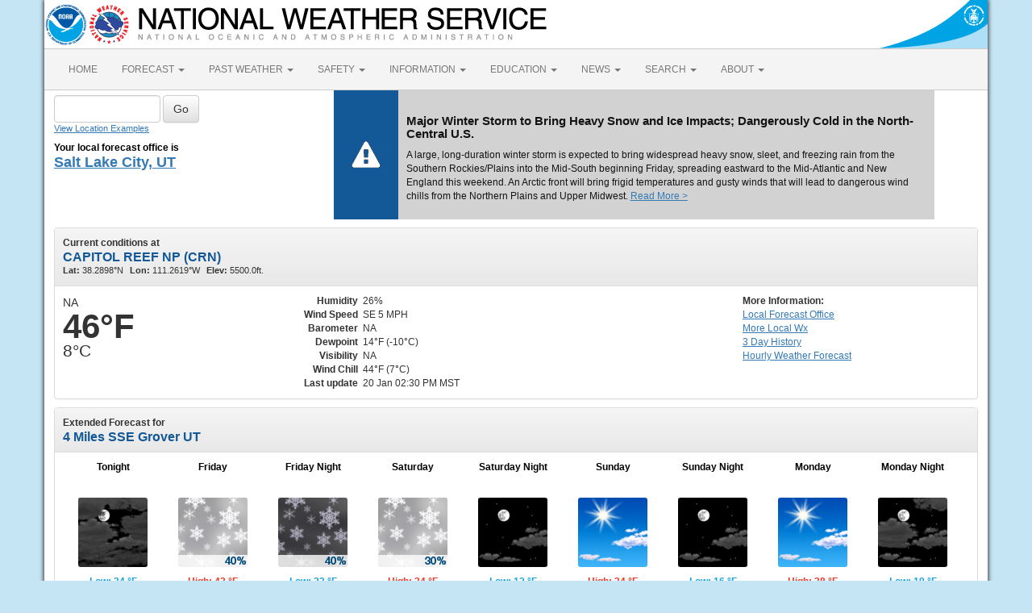

--- FILE ---
content_type: text/html; charset=UTF-8
request_url: https://forecast.weather.gov/MapClick.php?lat=38.17503511051804&lon=-111.31265576635688
body_size: 9835
content:
<!DOCTYPE html><html class="no-js">
    <head>
        <!-- Meta -->
        <meta name="viewport" content="width=device-width" />
        <link rel="schema.DC" href="http://purl.org/dc/elements/1.1/" />
        <title>National Weather Service</title>
        <meta name="DC.title" content="National Weather Service" />
        <meta name="DC.description" content="NOAA National Weather Service" />
        <meta name="DC.creator" content="US Department of Commerce, NOAA, National Weather Service" />
        <meta name="DC.date.created" scheme="ISO8601" content="2026-01-22T22:20:31+00:00" />
        <meta name="DC.language" scheme="DCTERMS.RFC1766" content="EN-US" />
        <meta name="DC.keywords" content="weather" />
        <meta name="DC.publisher" content="NOAA's National Weather Service" />
        <meta name="DC.contributor" content="National Weather Service" />
        <meta name="DC.rights" content="/disclaimer.php" />
        <meta name="rating" content="General" />
        <meta name="robots" content="index,follow" />

        <!-- Icons -->
        <link rel="shortcut icon" href="/build/images/favicon.eab6deff.ico" type="image/x-icon" />

                    <link rel="stylesheet" href="/build/app.b5803bc3.css">
        
                    <script src="/build/runtime.5332280c.js"></script><script src="/build/662.4c16084d.js"></script><script src="/build/app.b0ab6b61.js"></script>
            <script type="text/javascript" id="_fed_an_ua_tag" src="https://dap.digitalgov.gov/Universal-Federated-Analytics-Min.js?agency=DOC&amp;subagency=NOAA"></script>
            <script type="text/javascript">
                // GoogleAnalyticsObject is defined in the federated analytics script, but PUA option not used as forecast UA needs sampleRate
                window[window['GoogleAnalyticsObject']]('create', 'UA-40768555-1', 'weather.gov', {'sampleRate': 6});
                window[window['GoogleAnalyticsObject']]('set', 'anonymizeIp', true);
                window[window['GoogleAnalyticsObject']]('require', 'linkid');
                window[window['GoogleAnalyticsObject']]('send', 'pageview');
            </script>
            </head>
    <body>
        <main class="container">
            <header class="row clearfix" id="page-header">
    <a href="//www.noaa.gov" id="header-noaa" class="pull-left"><img src="/build/images/header/noaa.d87e0251.png" alt="National Oceanic and Atmospheric Administration"/></a>
    <a href="https://www.weather.gov" id="header-nws" class="pull-left"><img src="/build/images/header/nws.4e6585d8.png" alt="National Weather Service"/></a>
    <a href="//www.commerce.gov" id="header-doc" class="pull-right"><img src="/build/images/header/doc.b38ba91a.png" alt="United States Department of Commerce"/></a>
</header>

            <nav class="navbar navbar-default row" role="navigation">
    <div class="container-fluid">
        <div class="navbar-header">
            <button type="button" class="navbar-toggle collapsed" data-toggle="collapse" data-target="#top-nav">
                <span class="sr-only">Toggle navigation</span>
                <span class="icon-bar"></span>
                <span class="icon-bar"></span>
                <span class="icon-bar"></span>
            </button>
        </div>
        <div class="collapse navbar-collapse" id="top-nav">
            <ul class="nav navbar-nav">
                <li><a href="//www.weather.gov">HOME</a></li>
                                    <li class="dropdown">
                        <a href="https://www.weather.gov/forecastmaps/" class="dropdown-toggle" data-toggle="dropdown">
                                                            FORECAST
                                                        <span class="caret"></span>
                        </a>
                        <ul class="dropdown-menu" role="menu">
                                                                                        <li>
                                    <a href="https://www.weather.gov">Local</a>
                                </li>
                                                            <li>
                                    <a href="https://digital.weather.gov">Graphical</a>
                                </li>
                                                            <li>
                                    <a href="https://aviationweather.gov">Aviation</a>
                                </li>
                                                            <li>
                                    <a href="https://www.weather.gov/marine/">Marine</a>
                                </li>
                                                            <li>
                                    <a href="https://water.noaa.gov">Rivers and Lakes</a>
                                </li>
                                                            <li>
                                    <a href="https://www.nhc.noaa.gov">Hurricanes</a>
                                </li>
                                                            <li>
                                    <a href="https://www.spc.noaa.gov">Severe Weather</a>
                                </li>
                                                            <li>
                                    <a href="https://www.weather.gov/fire/">Fire Weather</a>
                                </li>
                                                            <li>
                                    <a href="https://gml.noaa.gov/grad/solcalc/">Sunrise/Sunset</a>
                                </li>
                                                            <li>
                                    <a href="https://www.cpc.ncep.noaa.gov">Long Range Forecasts</a>
                                </li>
                                                            <li>
                                    <a href="https://www.cpc.ncep.noaa.gov">Climate Prediction</a>
                                </li>
                                                            <li>
                                    <a href="https://www.swpc.noaa.gov">Space Weather</a>
                                </li>
                                                    </ul>
                    </li>
                                    <li class="dropdown">
                        <a href="https://www.weather.gov/wrh/climate" class="dropdown-toggle" data-toggle="dropdown">
                                                            PAST WEATHER
                                                        <span class="caret"></span>
                        </a>
                        <ul class="dropdown-menu" role="menu">
                                                                                        <li>
                                    <a href="https://www.weather.gov/wrh/climate">Past Weather</a>
                                </li>
                                                            <li>
                                    <a href="https://gml.noaa.gov/grad/solcalc/">Astronomical Data</a>
                                </li>
                                                            <li>
                                    <a href="https://www.climate.gov/maps-data/dataset/past-weather-zip-code-data-table">Certified Weather Data</a>
                                </li>
                                                    </ul>
                    </li>
                                    <li class="dropdown">
                        <a href="https://www.weather.gov/safety/" class="dropdown-toggle" data-toggle="dropdown">
                                                            SAFETY
                                                        <span class="caret"></span>
                        </a>
                        <ul class="dropdown-menu" role="menu">
                                                                                </ul>
                    </li>
                                    <li class="dropdown">
                        <a href="https://www.weather.gov/informationcenter" class="dropdown-toggle" data-toggle="dropdown">
                                                            INFORMATION
                                                        <span class="caret"></span>
                        </a>
                        <ul class="dropdown-menu" role="menu">
                                                                                        <li>
                                    <a href="https://www.weather.gov/wrn/wea">Wireless Emergency Alerts</a>
                                </li>
                                                            <li>
                                    <a href="https://www.weather.gov/wrn/">Weather-Ready Nation</a>
                                </li>
                                                            <li>
                                    <a href="https://www.weather.gov/owlie/publication_brochures">Brochures</a>
                                </li>
                                                            <li>
                                    <a href="https://www.weather.gov/coop/">Cooperative Observers</a>
                                </li>
                                                            <li>
                                    <a href="https://www.weather.gov/briefing/">Daily Briefing</a>
                                </li>
                                                            <li>
                                    <a href="https://www.weather.gov/hazstat">Damage/Fatality/Injury Statistics</a>
                                </li>
                                                            <li>
                                    <a href="http://mag.ncep.noaa.gov">Forecast Models</a>
                                </li>
                                                            <li>
                                    <a href="https://www.weather.gov/gis/">GIS Data Portal</a>
                                </li>
                                                            <li>
                                    <a href="https://www.weather.gov/nwr">NOAA Weather Radio</a>
                                </li>
                                                            <li>
                                    <a href="https://www.weather.gov/publications/">Publications</a>
                                </li>
                                                            <li>
                                    <a href="https://www.weather.gov/skywarn/">SKYWARN Storm Spotters</a>
                                </li>
                                                            <li>
                                    <a href="https://www.weather.gov/stormready">StormReady</a>
                                </li>
                                                            <li>
                                    <a href="https://www.weather.gov/tsunamiready/">TsunamiReady</a>
                                </li>
                                                            <li>
                                    <a href="https://www.weather.gov/notification/">Service Change Notices</a>
                                </li>
                                                    </ul>
                    </li>
                                    <li class="dropdown">
                        <a href="https://www.weather.gov/education/" class="dropdown-toggle" data-toggle="dropdown">
                                                            EDUCATION
                                                        <span class="caret"></span>
                        </a>
                        <ul class="dropdown-menu" role="menu">
                                                                                </ul>
                    </li>
                                    <li class="dropdown">
                        <a href="https://www.weather.gov/news" class="dropdown-toggle" data-toggle="dropdown">
                                                            NEWS
                                                        <span class="caret"></span>
                        </a>
                        <ul class="dropdown-menu" role="menu">
                                                                                </ul>
                    </li>
                                    <li class="dropdown">
                        <a href="https://www.weather.gov/search/" class="dropdown-toggle" data-toggle="dropdown">
                                                            SEARCH
                                                        <span class="caret"></span>
                        </a>
                        <ul class="dropdown-menu" role="menu">
                                                            <li>
                                    <div id="site-search">
                                        <form method="get" action="//search.usa.gov/search" style="margin-bottom: 0; margin-top: 0;">
                                            <input type="hidden" name="v:project" value="firstgov" />
                                            <label for="query">Search For</label>
                                            <input type="text" name="query" id="query" size="12" />
                                            <input type="submit" value="Go" />
                                            <p>
                                                <input type="radio" name="affiliate" checked="checked" value="nws.noaa.gov" id="nws" />
                                                <label for="nws" class="search-scope">NWS</label>
                                                <input type="radio" name="affiliate" value="noaa.gov" id="noaa" />
                                                <label for="noaa" class="search-scope">All NOAA</label>
                                            </p>
                                        </form>
                                    </div>
                                </li>
                                                                                </ul>
                    </li>
                                    <li class="dropdown">
                        <a href="https://www.weather.gov/about/" class="dropdown-toggle" data-toggle="dropdown">
                                                            ABOUT
                                                        <span class="caret"></span>
                        </a>
                        <ul class="dropdown-menu" role="menu">
                                                                                        <li>
                                    <a href="https://www.weather.gov/about/">About NWS</a>
                                </li>
                                                            <li>
                                    <a href="https://www.weather.gov/organization">Organization</a>
                                </li>
                                                            <li>
                                    <a href="https://sites.google.com/a/noaa.gov/nws-insider/">For NWS Employees</a>
                                </li>
                                                            <li>
                                    <a href="https://www.weather.gov/ncep/">National Centers</a>
                                </li>
                                                            <li>
                                    <a href="https://www.noaa.gov/nws-careers">Careers</a>
                                </li>
                                                            <li>
                                    <a href="https://www.weather.gov/contact">Contact Us</a>
                                </li>
                                                            <li>
                                    <a href="https://forecast.weather.gov/glossary.php">Glossary</a>
                                </li>
                                                            <li>
                                    <a href="https://www.weather.gov/socialmedia">Social Media</a>
                                </li>
                                                            <li>
                                    <a href="https://www.noaa.gov/NWStransformation">NWS Transformation</a>
                                </li>
                                                    </ul>
                    </li>
                            </ul>
        </div>
    </div>
</nav>

            <div class="contentArea">
                    <div class="" id="fcst-search">
    <form name="getForecast" id="getForecast" class="form-inline" role="form" action="https://forecast.weather.gov/zipcity.php" method="get" data-baseurl="http://forecast.weather.gov/MapClick.php">
        <div id="getfcst-body">
            <input name="inputstring" type="text" class="form-control" id="inputstring" placeholder="" />
            <input name="btnSearch" id="btnSearch" class="btn btn-default" type="submit" value="Go" />
            <div id="txtHelp"><a href="javascript:void(window.open('http://weather.gov/ForecastSearchHelp.html','locsearchhelp','status=0,toolbar=0,location=0,menubar=0,directories=0,resizable=1,scrollbars=1,height=500,width=530').focus());">View Location Examples</a></div>
        </div>
        <div id="txtError">
            <div id="errorNoResults" style="display:none;">Sorry, the location you searched for was not found. Please try another search.</div>
            <div id="errorMultipleResults" style="display:none">Multiple locations were found. Please select one of the following:</div>
            <div id="errorChoices" style="display:none"></div>
            <input id="btnCloseError" type="button" value="Close" style="display:none" />
        </div>
        <div id="getfcst-head">
                            <p>Your local forecast office is</p>
                <h3 id="getfcst-headOffice">
                    <a href="https://www.weather.gov/slc">Salt Lake City, UT</a>
                </h3>
                    </div>
    </form>
</div>

        <div id="news-items">

            <div id="topnews" class="important">
            <div class="icon"><img src="/bundles/templating/images/top_news/important.png"></div>
            <div class="body">
                <h1 style="font-size: 11pt;">Major Winter Storm to Bring Heavy Snow and Ice Impacts; Dangerously Cold in the North-Central U.S.</h1>
                <p>
                    A large, long-duration winter storm is expected to bring widespread heavy snow, sleet, and freezing rain from the Southern Rockies/Plains into the Mid-South beginning Friday, spreading eastward to the Mid-Atlantic and New England this weekend. An Arctic front will bring frigid temperatures and gusty winds that will lead to dangerous wind chills from the Northern Plains and Upper Midwest. 
                                                                <a href="http://www.wpc.ncep.noaa.gov/discussions/hpcdiscussions.php?disc=pmdspd" target="_blank">Read More &gt;</a>
                                    </p>
            </div>
        </div>
    
    </div>

        <!-- PageFormat-Land -->
<script language=javascript>document.title = '7-Day Forecast 38.18N 111.32W';</script><img src="images/track_land_point.png" style="display:none;" />
<!-- Current Conditions -->
<div id="current-conditions" class="panel panel-default">

    <!-- Current Conditions header row -->
    <div class="panel-heading">
        <div>
            <b>Current conditions at</b>
            <h2 class="panel-title">CAPITOL REEF NP (CRN)</h2>
            <span class="smallTxt"><b>Lat:&nbsp;</b>38.2898&deg;N<b>Lon:&nbsp;</b>111.2619&deg;W<b>Elev:&nbsp;</b>5500.0ft.</span>
        </div>
    </div>
    <div class="panel-body" id="current-conditions-body">
        <!-- Graphic and temperatures -->
        <div id="current_conditions-summary" class="pull-left" >
                        <p class="myforecast-current">NA</p>
            <p class="myforecast-current-lrg">46&deg;F</p>
            <p class="myforecast-current-sm">8&deg;C</p>
        </div>
        <div id="current_conditions_detail" class="pull-left">
            <table>
            <tr>
            <td class="text-right"><b>Humidity</b></td>
            <td>26%</td>
            </tr>
            <tr>
            <td class="text-right"><b>Wind Speed</b></td>
            <td>SE 5 MPH</td>
            </tr>
            <tr>
            <td class="text-right"><b>Barometer</b></td>
            <td>NA</td>
            </tr>
            <tr>
            <td class="text-right"><b>Dewpoint</b></td>
            <td>14&deg;F (-10&deg;C)</td>
            </tr>
            <tr>
            <td class="text-right"><b>Visibility</b></td>
            <td>NA</td>
            </tr>
            <tr><td class="text-right"><b>Wind Chill</b></td><td>44&deg;F (7&deg;C)</td></tr>            <tr>
            <td class="text-right"><b>Last update</b></td>
            <td>
                20 Jan 02:30 PM MST            </td>
            </tr>
            </table>
        </div>
        <div id="current_conditions_station">
            <div class="current-conditions-extra">
                            <!-- Right hand section -->
            <p class="moreInfo"><b>More Information:</b></p><p><a id="localWFO" href="https://www.weather.gov/slc" title="Salt Lake City, UT"><span class="hideText">Local</span> Forecast Office</a><a id="moreWx" href="https://www.weather.gov/wrh/LocalWeather?zone=UTZ129">More Local Wx</a><a href="https://www.weather.gov/mesowest/getobext.php?wfo=slc&sid=CRN&num=72&raw=0">3 Day History</a><a id="wxGraph" href="MapClick.php?lat=38.175&lon=-111.3127&unit=0&amp;lg=english&amp;FcstType=graphical">Hourly <span class="hideText">Weather </span>Forecast</a></p>            </div>
        <!-- /current_conditions_station -->
        </div>
        <!-- /current-conditions-body -->
    </div>
<!-- /Current Conditions -->
</div>

<!-- 7-Day Forecast -->
<div id="seven-day-forecast" class="panel panel-default">
    <div class="panel-heading">
    <b>Extended Forecast for</b>
    <h2 class="panel-title">
                4 Miles SSE Grover UT    </h2>
    </div>
    <div class="panel-body" id="seven-day-forecast-body">
            <div id="seven-day-forecast-container"><ul id="seven-day-forecast-list" class="list-unstyled"><li class="forecast-tombstone"><div class="tombstone-container"><p class="period-name">Tonight</p><p><img class="forecast-icon" src="newimages/medium/nbkn.png" alt="Tonight: Mostly cloudy, with a steady temperature around 34. Calm wind. " title="Tonight: Mostly cloudy, with a steady temperature around 34. Calm wind. " /></p><p class="temp temp-low">Low: 34 &deg;F</p><p class="short-desc">Mostly Cloudy</p></div></li><li class="forecast-tombstone"><div class="tombstone-container"><p class="period-name">Friday</p><p><img class="forecast-icon" src="newimages/medium/sn40.png" alt="Friday: A 40 percent chance of snow after 11am.  Mostly cloudy, with a high near 43. Calm wind becoming southeast around 6 mph in the morning.  New snow accumulation of less than a half inch possible. " title="Friday: A 40 percent chance of snow after 11am.  Mostly cloudy, with a high near 43. Calm wind becoming southeast around 6 mph in the morning.  New snow accumulation of less than a half inch possible. " /></p><p class="temp temp-high">High: 43 &deg;F</p><p class="short-desc">Chance Snow</p></div></li><li class="forecast-tombstone"><div class="tombstone-container"><p class="period-name">Friday Night</p><p><img class="forecast-icon" src="newimages/medium/nsn40.png" alt="Friday Night: A 40 percent chance of snow.  Mostly cloudy, with a low around 23. Northwest wind around 6 mph becoming calm  in the evening.  New snow accumulation of less than one inch possible. " title="Friday Night: A 40 percent chance of snow.  Mostly cloudy, with a low around 23. Northwest wind around 6 mph becoming calm  in the evening.  New snow accumulation of less than one inch possible. " /></p><p class="temp temp-low">Low: 23 &deg;F</p><p class="short-desc">Chance Snow</p></div></li><li class="forecast-tombstone"><div class="tombstone-container"><p class="period-name">Saturday</p><p><img class="forecast-icon" src="newimages/medium/sn30.png" alt="Saturday: A 30 percent chance of snow.  Partly sunny, with a high near 34. Light and variable wind becoming north 5 to 10 mph in the morning.  Little or no snow accumulation expected. " title="Saturday: A 30 percent chance of snow.  Partly sunny, with a high near 34. Light and variable wind becoming north 5 to 10 mph in the morning.  Little or no snow accumulation expected. " /></p><p class="temp temp-high">High: 34 &deg;F</p><p class="short-desc">Chance Snow</p></div></li><li class="forecast-tombstone"><div class="tombstone-container"><p class="period-name">Saturday Night</p><p><img class="forecast-icon" src="newimages/medium/nfew.png" alt="Saturday Night: Mostly clear, with a low around 12. West northwest wind 9 to 13 mph. " title="Saturday Night: Mostly clear, with a low around 12. West northwest wind 9 to 13 mph. " /></p><p class="temp temp-low">Low: 12 &deg;F</p><p class="short-desc">Mostly Clear</p></div></li><li class="forecast-tombstone"><div class="tombstone-container"><p class="period-name">Sunday</p><p><img class="forecast-icon" src="newimages/medium/few.png" alt="Sunday: Sunny, with a high near 34." title="Sunday: Sunny, with a high near 34." /></p><p class="temp temp-high">High: 34 &deg;F</p><p class="short-desc">Sunny</p></div></li><li class="forecast-tombstone"><div class="tombstone-container"><p class="period-name">Sunday Night</p><p><img class="forecast-icon" src="newimages/medium/nfew.png" alt="Sunday Night: Mostly clear, with a low around 16." title="Sunday Night: Mostly clear, with a low around 16." /></p><p class="temp temp-low">Low: 16 &deg;F</p><p class="short-desc">Mostly Clear</p></div></li><li class="forecast-tombstone"><div class="tombstone-container"><p class="period-name">Monday</p><p><img class="forecast-icon" src="newimages/medium/few.png" alt="Monday: Sunny, with a high near 38." title="Monday: Sunny, with a high near 38." /></p><p class="temp temp-high">High: 38 &deg;F</p><p class="short-desc">Sunny</p></div></li><li class="forecast-tombstone"><div class="tombstone-container"><p class="period-name">Monday Night</p><p><img class="forecast-icon" src="newimages/medium/nsct.png" alt="Monday Night: Partly cloudy, with a low around 19." title="Monday Night: Partly cloudy, with a low around 19." /></p><p class="temp temp-low">Low: 19 &deg;F</p><p class="short-desc">Partly Cloudy</p></div></li></ul></div>
<script type="text/javascript">
// equalize forecast heights
$(function () {
    var maxh = 0;
    $(".forecast-tombstone .short-desc").each(function () {
        var h = $(this).height();
        if (h > maxh) { maxh = h; }
    });
    $(".forecast-tombstone .short-desc").height(maxh);
});
</script>    </div>
</div>

<!-- Everything between 7-Day Forecast and Footer goes in this row -->
<div id="floatingDivs" class="row">
    <!-- Everything on the left-hand side -->
    <div class="col-md-7 col-lg-8">
        <!-- Detailed Forecast -->
        <div id="detailed-forecast" class="panel panel-default">
        <div class="panel-heading">
            <h2 class="panel-title">Detailed Forecast</h2>
        </div>
        <div class="panel-body" id="detailed-forecast-body">
            <div class="row row-odd row-forecast"><div class="col-sm-2 forecast-label"><b>Tonight</b></div><div class="col-sm-10 forecast-text">Mostly cloudy, with a steady temperature around 34. Calm wind. </div></div><div class="row row-even row-forecast"><div class="col-sm-2 forecast-label"><b>Friday</b></div><div class="col-sm-10 forecast-text">A 40 percent chance of snow after 11am.  Mostly cloudy, with a high near 43. Calm wind becoming southeast around 6 mph in the morning.  New snow accumulation of less than a half inch possible. </div></div><div class="row row-odd row-forecast"><div class="col-sm-2 forecast-label"><b>Friday Night</b></div><div class="col-sm-10 forecast-text">A 40 percent chance of snow.  Mostly cloudy, with a low around 23. Northwest wind around 6 mph becoming calm  in the evening.  New snow accumulation of less than one inch possible. </div></div><div class="row row-even row-forecast"><div class="col-sm-2 forecast-label"><b>Saturday</b></div><div class="col-sm-10 forecast-text">A 30 percent chance of snow.  Partly sunny, with a high near 34. Light and variable wind becoming north 5 to 10 mph in the morning.  Little or no snow accumulation expected. </div></div><div class="row row-odd row-forecast"><div class="col-sm-2 forecast-label"><b>Saturday Night</b></div><div class="col-sm-10 forecast-text">Mostly clear, with a low around 12. West northwest wind 9 to 13 mph. </div></div><div class="row row-even row-forecast"><div class="col-sm-2 forecast-label"><b>Sunday</b></div><div class="col-sm-10 forecast-text">Sunny, with a high near 34.</div></div><div class="row row-odd row-forecast"><div class="col-sm-2 forecast-label"><b>Sunday Night</b></div><div class="col-sm-10 forecast-text">Mostly clear, with a low around 16.</div></div><div class="row row-even row-forecast"><div class="col-sm-2 forecast-label"><b>Monday</b></div><div class="col-sm-10 forecast-text">Sunny, with a high near 38.</div></div><div class="row row-odd row-forecast"><div class="col-sm-2 forecast-label"><b>Monday Night</b></div><div class="col-sm-10 forecast-text">Partly cloudy, with a low around 19.</div></div><div class="row row-even row-forecast"><div class="col-sm-2 forecast-label"><b>Tuesday</b></div><div class="col-sm-10 forecast-text">Mostly sunny, with a high near 40.</div></div><div class="row row-odd row-forecast"><div class="col-sm-2 forecast-label"><b>Tuesday Night</b></div><div class="col-sm-10 forecast-text">Mostly clear, with a low around 21.</div></div><div class="row row-even row-forecast"><div class="col-sm-2 forecast-label"><b>Wednesday</b></div><div class="col-sm-10 forecast-text">Partly sunny, with a high near 43.</div></div><div class="row row-odd row-forecast"><div class="col-sm-2 forecast-label"><b>Wednesday Night</b></div><div class="col-sm-10 forecast-text">Mostly cloudy, with a low around 25.</div></div><div class="row row-even row-forecast"><div class="col-sm-2 forecast-label"><b>Thursday</b></div><div class="col-sm-10 forecast-text">Mostly sunny, with a high near 44.</div></div>        </div>
    </div>
    <!-- /Detailed Forecast -->

        
        <!-- Additional Forecasts and Information -->
        <div id="additional_forecasts" class="panel panel-default">
        <div class="panel-heading">
        <h2 class="panel-title">Additional Forecasts and Information</h2>
        </div>

        <div class="panel-body" id="additional-forecasts-body">
        <p class="myforecast-location"><a href="MapClick.php?zoneid=UTZ125">Zone Area Forecast for Southern Mountains, UT</a></p>
                <!-- First nine-ten links -->
        <div id="linkBlockContainer">
            <div class="linkBlock">
                <ul class="list-unstyled">
                    <li><a href="https://forecast.weather.gov/product.php?site=SLC&issuedby=SLC&product=AFD&format=CI&version=1&glossary=1">Forecast Discussion</a></li>
                    <li><a href="MapClick.php?lat=38.175&lon=-111.3127&unit=0&lg=english&FcstType=text&TextType=2">Printable Forecast</a></li>
                    <li><a href="MapClick.php?lat=38.175&lon=-111.3127&unit=0&lg=english&FcstType=text&TextType=1">Text Only Forecast</a></li>
                </ul>
            </div>
            <div class="linkBlock">
                <ul class="list-unstyled">
                    <li><a href="MapClick.php?lat=38.175&lon=-111.3127&unit=0&lg=english&FcstType=graphical">Hourly Weather Forecast</a></li>
                    <li><a href="MapClick.php?lat=38.175&lon=-111.3127&unit=0&lg=english&FcstType=digital">Tabular Forecast</a></li>
                    <!-- <li><a href="afm/PointClick.php?lat=38.175&lon=-111.3127">Quick Forecast</a></li> -->
                </ul>
            </div>
            <div class="linkBlock">
                <ul class="list-unstyled">
                    <li><a href="//weather.gov/aq/probe_aq_data.php?latitude=38.175&longitude=-111.3127">Air Quality Forecasts</a></li>
                    <li><a href="MapClick.php?lat=38.175&lon=-111.3127&FcstType=text&unit=1&lg=en">International System of Units</a></li>
                                        <li><a href="//www.wrh.noaa.gov/forecast/wxtables/index.php?lat=38.175&lon=-111.3127">Forecast Weather Table Interface</a></li>
                                    </ul>
            </div>
            <!-- /First nine-ten links -->
                <!-- Additional links -->
                    <div class="linkBlock"><ul class="list-unstyled"></ul></div><div class="linkBlock"><ul class="list-unstyled"></ul></div><div class="linkBlock"><ul class="list-unstyled"></ul></div>
        </div> <!-- /linkBlockContainer -->
        </div><!-- /additional-forecasts-body-->
    </div> <!-- /additional_forecasts -->
    </div> <!-- /Everything on the left-hand side -->

    <!-- right-side-data -->
    <div class="col-md-5 col-lg-4" id="right-side-data">
    <div id="mapAndDescriptionArea">
        <!-- openlayer map -->
                    <!-- //openlayer map -->

        <!-- cmi-radar map -->
                    <style type="text/css">
                #map{
                    margin-top:15px;
                    cursor:pointer;
                    height:370px;
                    width:100%;
                    border: 1px solid #ccc;
                    border-radius: 3px;
                }
                .map-footer {
                    display: flex;
                    gap: 20px;
                    margin: 0 0 10px;
                    background: #efefef;
                }
                .map-footer > div {
                    padding: 4px;
                }
                @media (max-width: 767px) {
                    #map{
                        margin-top:.5em;
                        height:270px;
                    }
                }
            </style>
            <script type="text/javascript" src="/js/cmi-radar.d1bfae4d.js"></script>
            <link rel="stylesheet" href="/css/cmi-radar.d1bfae4d.css"></link>

            <div id="map-options">
                <div id="map-options-basemap">
                    <div>
                        Basemap Options
                    </div>
                    <select name="map-options-basemap" id="map-options-basemap" autocomplete="off" onchange="updateRadarBasemap(this.value)">
                        <option value="topographic" selected>Topographic</option>
                        <option value="standard">Streets</option>
                        <option value="satellite">Satellite</option>
                        <option value="ocean">Ocean</option>
                    </select>
                </div>
            </div>
            <div>
                Click map to change the forecast location
            </div>
            <div id="map">
                <div id="map-container">Loading map...</div>
            </div>
            <div class="map-footer">
              <div><img src="/images/wtf/maplegend_forecast-area.png" height="16" />Forecast Area</div>
              <div><a href="https://www.weather.gov/disclaimer#esri">Disclaimer</a></div>
              <div>Tiles &copy;<a href="https://www.esri.com/">ESRI</a></div>
            </div>
            <script>
                function updateRadarBasemap(basemap) {
                    setupRadar(basemap);
                }
                function setupRadar(basemap = 'topographic') {
                    let lat = Number.parseFloat(38.175);
                    let lon = Number.parseFloat(-111.3127);

                    let point = [lon, lat];

                    const bookmark = {
                        agenda: { custom: {
                                id: 'custom',
                                layers: ['activearea'],
                                area: {
                                    fitMaxZoom: 10,
                                    polygon: [["38.169","-111.3295"],["38.191","-111.333"],["38.1935","-111.305"],["38.1715","-111.3015"]]
                                }
                            },
                            center: point,
                            location: point
                        },
                        menudis: true,
                        controldis: false,
                        base: basemap,
                    };

                    const options = {
                        settings: {
                            bookmark: `v1_${btoa(JSON.stringify(bookmark))}`,
                            quickset: null,
                        },
                        urls: {
                            alerts: "https://alerts.weather.gov",
                            api: "https://invalid-api.weather.gov",
                            forecast: "https://forecast.weather.gov",
                            gis: "https://opengeo.ncep.noaa.gov/geoserver",
                        },
                    };

                    // currently used when changing basemaps
                    if (window.cmiRadarApp) {
                        window.cmiRadarApp.$destroy();
                        document
                        .querySelector('#map > .cmi-radar-container')
                        .replaceWith(
                            Object.assign(
                                document.createElement("div"), 
                                { id: 'map-container', innerText: 'Loading map ...' }
                                )
                            );
                    }

                    window.cmiRadarApp = window.cmiRadar.createApp(
                        "#map-container",
                        options
                    );

                    // Leaving the Controls enabled for Zoom functionality, but remove other things.
                    document.querySelectorAll('.control-bar .timeline, .control-bar .controls .disabled, .control-bar .legend')
                        .forEach( element => element.remove() );

                    window.cmiRadarApp.$store.watch(
                        (state, getters) => getters.encodedBookmark,
                        (bookmark, previousBookmark) => {
                            //Ignore state changes until the initial view rendered, which returns null until it is
                            if (previousBookmark !== null) {
                                try {
                                    let newPoint = JSON.parse(atob(bookmark.substr(3))).agenda
                                        .location;
                                    // a click on the cmi map emits a bookmark for the start and end of the animation
                                    // the location will be the same for both, so only update if the location is different
                                    // although if you use it to load a new page the current script will stop anyways
                                    if (JSON.stringify(newPoint) !== JSON.stringify(point)) {
                                        // If `location` moves less than 56m (5E-4 degrees), likely due to rounding errors from cmi
                                        // Do nothing.
                                        if (Math.abs(point[0] - newPoint[0]) < 0.0005 && Math.abs(point[1] - newPoint[1]) < 0.0005)
                                            return;
                                        point = newPoint.slice();
                                        window.location.href =
                                            window.location.href.split('?')[0] + '?'
                                            + 'lon=' + encodeURIComponent(point[0]) + '&'
                                            + 'lat=' + encodeURIComponent(point[1]);
                                        // console.log("out--->PNT", point);
                                    }
                                } catch (e) {
                                    console.log("Cannot retrieve location from cmi map click", e);
                                }
                            }
                        }
                    );
                }

                const scriptEl = document.querySelector("[cmi-radar-script]");
                if (window.cmiRadar) {
                    setupRadar();
                } else {
                    scriptEl.addEventListener("load", () => {
                        setupRadar();
                    });
                }
            </script>        <!-- //cmi-radar map -->

        <!-- About this Forecast -->
        <div id="about_forecast" class="panel panel-default">
            <div class="panel-heading collapse-heading clearfix">
                <button type="button" class="menu-toggle" data-toggle="collapse" data-target="#about-forecast-body">
                    <span class="sr-only">Toggle menu</span>
                    <span class="icon-bar"></span>
                    <span class="icon-bar"></span>
                    <span class="icon-bar"></span>
                </button>
                <div class="collapse-title">
                    <h2 class="panel-title">ABOUT THIS FORECAST</h2>
                </div>
            </div>
            <div>&nbsp;</div>
            <div class="fullRow">
                <div class="left">Point Forecast:</div>
                <div class="right">4 Miles SSE Grover UT<br>&nbsp;38.18&deg;N 111.32&deg;W (Elev. 8143 ft)</div>
                    </div>
            <div class="fullRow">
                <div class="left"><a target="_blank" href="//www.weather.gov/glossary/index.php?word=Last+update">Last Update</a>: </div>
                <div class="right">2:03 pm MST Jan 22, 2026</div>
            </div>
            <div class="fullRow">
                <div class="left"><a target="_blank" href="//www.weather.gov/glossary/index.php?word=forecast+valid+for">Forecast Valid</a>: </div>
                <div class="right">3pm MST Jan 22, 2026-6pm MST Jan 29, 2026</div>
            </div>
            <div class="fullRow">
                <div class="left">&nbsp;</div>
                <div class="right"><a href="//forecast.weather.gov/product.php?site=SLC&issuedby=SLC&product=AFD&format=CI&version=1&glossary=1">Forecast Discussion</a></div>
            </div>
            <div class="fullRow">
                <div class="left">&nbsp;</div>
                <div class="right">
                    <a href="MapClick.php?lat=38.175&lon=-111.3127&unit=0&lg=english&FcstType=kml"><img src="/images/wtf/kml_badge.png" width="45" height="17" alt="Get as KML" /></a>
                    <a href="MapClick.php?lat=38.175&lon=-111.3127&unit=0&lg=english&FcstType=dwml"><img src="/images/wtf/xml_badge.png" width="45" height="17" alt="Get as XML" /></a>
                </div>
            </div>
        </div>
        <!-- /About this Forecast -->
    </div>
    
        <!--additionalForecast-->
        <div class="panel panel-default" id="additionalForecast">
            <div class="panel-heading">
                <h2 class="panel-title">Additional Resources</h2>
            </div>
            <div class="panel-body">

                <!-- Radar & Satellite Images -->
                <div id="radar" class="subItem">
                    <h4>Radar &amp; Satellite Image</h4>
                    <a href="https://radar.weather.gov/station/kicx/standard"><img src="https://radar.weather.gov/ridge/standard/KICX_0.gif" class="radar-thumb" alt="Link to Local Radar Data" title="Link to Local Radar Data"></a>                    <a href="https://www.star.nesdis.noaa.gov/GOES/sector.php?sat=G17&sector=psw"><img src="https://cdn.star.nesdis.noaa.gov/GOES17/ABI/SECTOR/psw/GEOCOLOR/600x600.jpg" class="satellite-thumb" alt="Link to Satellite Data" title="Link to Satellite Data"></a>                </div>
                <!-- /Radar & Satellite Images -->
                <!-- Hourly Weather Forecast -->
                <div id="feature" class="subItem">
                    <h4>Hourly Weather Forecast</h4>
                    <a href="MapClick.php?lat=38.175&lon=-111.3127&unit=0&lg=english&FcstType=graphical"><img src="newimages/medium/hourlyweather.png" class="img-responsive" /></a>
                </div>
                <!-- /Hourly Weather Forecast -->
                <!-- NDFD -->
                <div id="NDFD" class="subItem">
                    <h4>National Digital Forecast Database</h4>
                    <div class="one-sixth-first"><a href="//graphical.weather.gov/sectors/centrockies.php?element=MaxT"><img src="//graphical.weather.gov/images/thumbnail/latest_MaxMinT_centrockies_thumbnail.png" border="0" alt="National Digital Forecast Database Maximum Temperature Forecast" title="National Digital Forecast Database Maximum Temperature Forecast" width="147" height="150"></a>
                <p><a href="//graphical.weather.gov/sectors/centrockies.php?element=MaxT">High Temperature</a></p></div><div class="one-sixth-first"><a href="//graphical.weather.gov/sectors/centrockies.php?element=Wx"><img src="//graphical.weather.gov/images/thumbnail/latest_Wx_centrockies_thumbnail.png" border="0" alt="National Digital Forecast Database Weather Element Forecast" title="National Digital Forecast Database Weather Element Forecast" width="147" height="150"></a>
                <p><a href="//graphical.weather.gov/sectors/centrockies.php?element=Wx">Chance of Precipitation</a></p></div>                </div>
                <!-- /NDFD -->
            </div>
        </div>
        <!-- /additionalForecast -->

    </div>
    <!-- /col-md-4 -->
    <!-- /right-side-data -->
    <script language='javascript'>$( document ).ready(function() { load_openlayers_map('', '', '', '{"centroid_lat":"38.175","centroid_lon":"-111.3127","lat1":"38.169","lon1":"-111.3295","lat2":"38.191","lon2":"-111.333","lat3":"38.1935","lon3":"-111.305","lat4":"38.1715","lon4":"-111.3015"}') });</script></div>
<!-- /row  -->


</div>
<!-- /PageFormat-Land -->

            </div>
            <footer>
                
                <div class="footer-legal">
    <div id="footerLogo" class="col-xs-12 col-sm-2 col-md-2">
        <a href="//www.usa.gov"><img src="/css/images/usa_gov.png" alt="usa.gov" width="110" height="30" /></a>
    </div>
    <div class="col-xs-12 col-sm-4 col-md-4">
        <ul class="list-unstyled footer-legal-content">
            <li><a href="//www.commerce.gov">US Dept of Commerce</a></li>
            <li><a href="//www.noaa.gov">National Oceanic and Atmospheric Administration</a></li>
            <li><a href="https://www.weather.gov">National Weather Service</a></li>
            <li><a href="https://www.weather.gov/slc">Salt Lake City, UT</a>            <li>2242 W. North Temple<br /></li>
                        <li>Salt Lake City, UT 84116</li>
            <li><br /><a href="mailto:w-slc.webmaster@noaa.gov">Comments? Questions? Please Contact Us.</a></li>
        </ul>
    </div>
    <div class="col-xs-12 col-sm-3 col-md-3">
        <ul class="list-unstyled">
            <li><a href="https://www.weather.gov/disclaimer">Disclaimer</a></li>
            <li><a href="//www.cio.noaa.gov/services_programs/info_quality.html">Information Quality</a></li>
            <li><a href="https://www.weather.gov/help">Help</a></li>
            <li><a href="//www.weather.gov/glossary">Glossary</a></li>
        </ul>
    </div>
    <div class="col-xs-12 col-sm-3 col-md-3">
        <ul class="list-unstyled">
            <li><a href="https://www.weather.gov/privacy">Privacy Policy</a></li>
            <li><a href="https://www.noaa.gov/foia-freedom-of-information-act">Freedom of Information Act (FOIA)</a></li>
            <li><a href="https://www.weather.gov/about">About Us</a></li>
            <li><a href="https://www.weather.gov/careers">Career Opportunities</a></li>
        </ul>
    </div>
</div>

            </footer>
        </main>
    </body>
</html>
